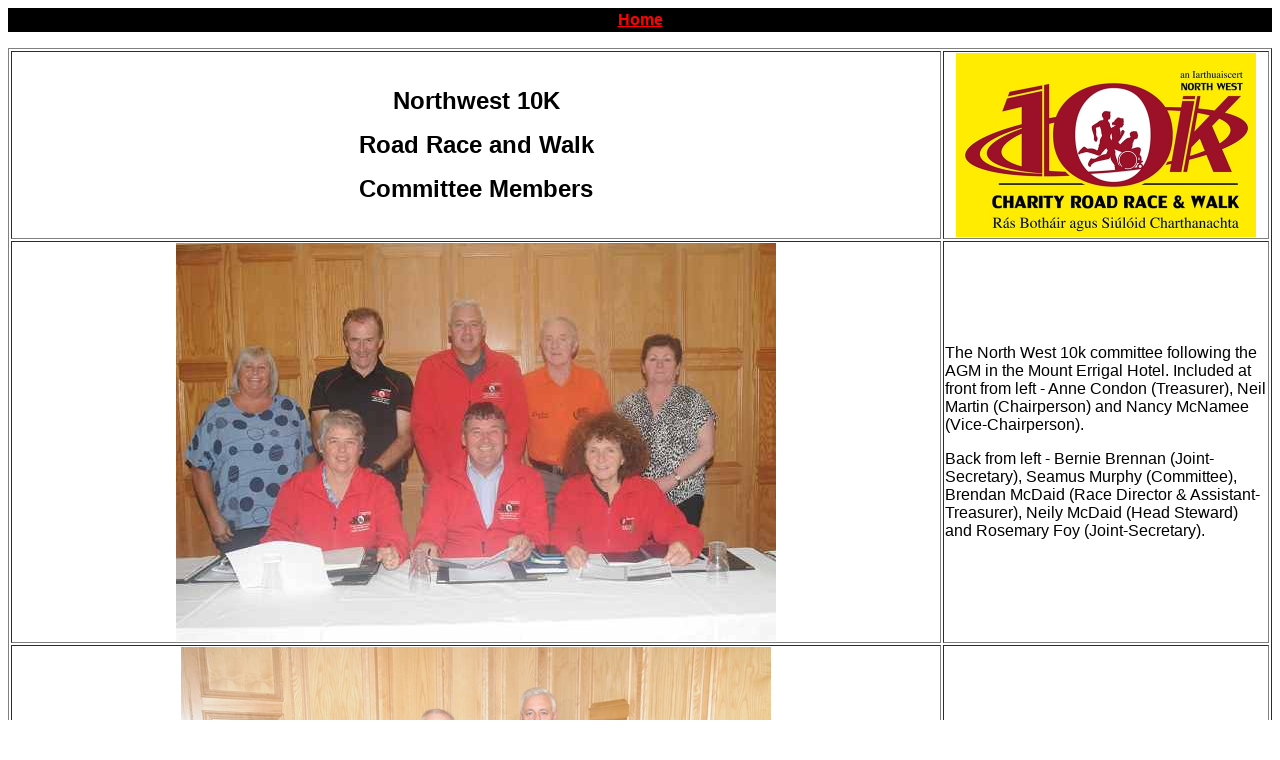

--- FILE ---
content_type: text/html
request_url: https://www.northwest10k.com/committee.htm
body_size: 3494
content:
<html>
<head><meta http-equiv="Content-Type" content="text/html; charset=us-ascii">
	<title>Northwest 10K Road Race and Walk</title>
	<meta name="Description" content="www.northwest10k.com - North West 10K Charity Run and Walk, fun run, Letterkenny, charity, 10k, May, Bank holiday, 
 Letterkenny Athletics, Letterkenny Community Centre, Pictures, Sport, North West, Donegal, Road race, runners, 
 training, walking, prizes"><meta name="keywords" content="www.northwest10k.com - North West 10K Charity Run and Walk, fun run, Letterkenny, charity, 10k, May, Bank holiday, LYIT, 
 Letterkenny Athletics, Letterkenny Community Centre, Pictures, Sport, North West, Donegal, Road race, runners, training, 
 walking, prizes, results, route, committee, application form, entry information">
</head>
<body alink="#FF9900" bgcolor="#FFFFFF" link="#FF0000" text="#000000" vlink="#00FF00">
<table bgcolor="#000000" border="0" bordercolor="#000000" width="100%">
	<tbody>
		<tr bgcolor="#FFFFFF">
			<td bgcolor="#000000" height="19">
			<div align="center"><font color="#FFCC33"><b><font face="Verdana, Arial, Helvetica, sans-serif"><a href="index.htm" target="_top">Home</a></font></b></font></div>
			</td>
		</tr>
	</tbody>
</table>

<p></p>

<table border="1" width="100%">
	<tbody>
		<tr>
			<td>
			<div align="center"></div>

			<div align="center">
			<p><b><font face="Verdana, Arial, Helvetica, sans-serif" size="+2">Northwest 10K </font></b></p>

			<p><b><font face="Verdana, Arial, Helvetica, sans-serif" size="+2">Road Race and Walk </font></b></p>

			<p><b><font face="Verdana, Arial, Helvetica, sans-serif" size="+2">Committee Members </font></b></p>
			</div>
			</td>
			<td width="26%">
			<div align="center"><img src="pics/logo.JPG" style="width: 300px; height: 184px;" /></div>
			</td>
		</tr>
		<tr>
			<td>
			<div align="center"><img src="pics/2020/Com2019.jpg" /></div>
			</td>
			<td height="22">
			<p><font face="Verdana, Arial, Helvetica, sans-serif" size="3">The North West 10k committee following the AGM in the Mount Errigal Hotel. Included at front from left - Anne Condon (Treasurer), Neil Martin (Chairperson) and Nancy McNamee (Vice-Chairperson). </font></p>

			<p><font face="Verdana, Arial, Helvetica, sans-serif" size="3">Back from left - Bernie Brennan (Joint-Secretary), Seamus Murphy (Committee), Brendan McDaid (Race Director &amp; Assistant-Treasurer), Neily McDaid (Head Steward) and Rosemary Foy (Joint-Secretary).</font></p>
			</td>
		</tr>
		<tr>
			<td>
			<div align="center"><img src="pics/DSC_5762.jpg" /></div>
			</td>
			<td height="22">
			<p><font face="Verdana, Arial, Helvetica, sans-serif" size="3">Back row left to right: Rosemary Foy, Neily McDaid, Brendan McDaid and Berni Brennan.</font></p>

			<p><font face="Verdana, Arial, Helvetica, sans-serif" size="3">Front row left to right: Anne Condon, Neil Martin&nbsp;and Nancy McNamee.</font></p>
			</td>
		</tr>
		<tr>
			<td height="22">
			<div align="center"><img src="pics/comm.jpg" /></div>
			</td>
			<td height="22">
			<p><font face="Verdana, Arial, Helvetica, sans-serif" size="3">Back row left to right: Patsy Doherty, Declan Kerr, Gerard McGinley, Paddy Bond, Neily McDaid, Neil Martin and Gerry Davenport.</font></p>

			<p><font face="Verdana, Arial, Helvetica, sans-serif" size="3">Front row left to right: Anne Condon, Bernie Brennan, Rosemary Foy, Grace Boyle, Bridgeen Doherty and Brendan McDaid.</font></p>
			</td>
		</tr>
	</tbody>
</table>

<p></p>
</body>
</html>